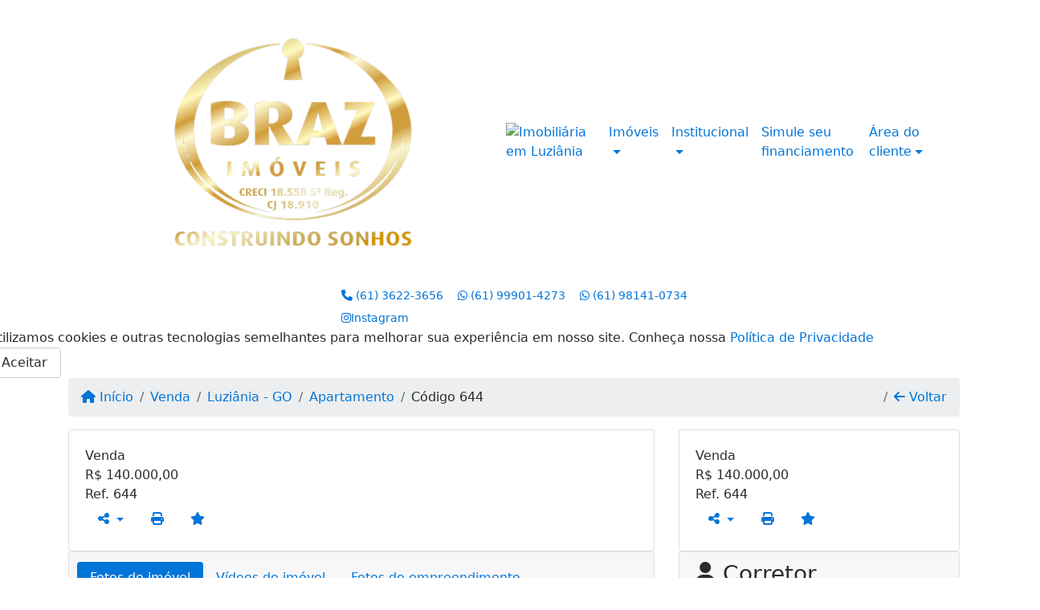

--- FILE ---
content_type: text/html; charset=UTF-8
request_url: https://www.brazimoveisluziania.com/644/imoveis/venda-apartamento-2-quartos-jardim-inga-luziania-go
body_size: 14168
content:
<!DOCTYPE html><html lang="pt-br"><head><title>APARTAMENTOS MINHA CASA MINHA VIDA 100% FINANCIADOS - 644</title><meta name="description" content="APARTAMENTOS MINHA CASA MINHA VIDA 100% FINANCIADOS - Apartamento para venda em Luziânia - GO - APARTAMENTOS MINHA CASA MINHA"><meta name="keywords" content="Apartamento , Apartamento Luziânia - GO, Luziânia - GO, Apartamento , imobiliarias Luziânia - GO, imobiliária Luziânia - GO, imóveis Luziânia - GO, imóveis, Apartamento"><meta charset="utf-8"><meta name="google-site-verification" content="mm69PQiKa06eEEsKFgv-fKLgJNY1jkFvNW7kAsa-a8M"><meta name="Robots" content="INDEX,FOLLOW"><meta name="distribution" content="Global"><meta name="rating" content="General"><meta name="revisit-after" content="2"><meta name="classification" content="imobiliaria,imoveis"><meta name="author" content="Code49"><meta name="viewport" content="width=device-width, initial-scale=1, shrink-to-fit=no"><meta http-equiv="x-ua-compatible" content="ie=edge"><meta property="og:url" content="https://www.brazimoveisluziania.com/644/imoveis/venda-apartamento-2-quartos-jardim-inga-luziania-go"><meta property="og:image" content="https://www.brazimoveisluziania.com/admin/imovel/20230914T1218450300-188574034.jpg"><meta property="og:image" content="https://www.brazimoveisluziania.com/admin/imovel/mini/20230914T1218450300-188574034.jpg"><link rel="apple-touch-icon" href="https://www.brazimoveisluziania.com/admin/imovel/mini/20230914T1218450300-188574034.jpg"><meta name="thumbnail" content="https://www.brazimoveisluziania.com/admin/imovel/mini/20230914T1218450300-188574034.jpg"><meta property="og:type" content="website"><meta property="og:title" content="APARTAMENTOS MINHA CASA MINHA VIDA 100% FINANCIADOS"><meta property="og:description" content="**Realize o Sonho da Casa Própria!** Você já imaginou acordar todas as manhãs em um lugar que você pode chamar de seu? Um lugar onde você e sua ..."><link rel="canonical" href="https://www.brazimoveisluziania.com/644/imoveis/venda-apartamento-2-quartos-jardim-inga-luziania-go">
<!-- Bootstrap -->
<link rel="stylesheet" href="https://www.brazimoveisluziania.com/css/bootstrap.min.css" crossorigin="anonymous">

<!-- Plugins -->
<link rel="stylesheet" href="https://www.brazimoveisluziania.com/plugins/bootstrap-multiselect/bootstrap-multiselect.css">
<link rel="stylesheet" href="https://www.brazimoveisluziania.com/plugins/bootstrap-multiselect/bootstrap-multiselect-custom.css">
<link rel="stylesheet" href="https://www.brazimoveisluziania.com/plugins/datepicker/datepicker.css">
<link rel="stylesheet" href="https://www.brazimoveisluziania.com/plugins/animate/animate.min.css">
		<link rel="stylesheet" href="https://www.brazimoveisluziania.com/crm/js/plugins/quill-emoji/dist/quill-emoji.css">
	<!-- fonts -->
<link rel="stylesheet" href="https://www.brazimoveisluziania.com/css/font-awesome.min.css">
<link rel="stylesheet" href="https://www.brazimoveisluziania.com/css/c49icons.min.css">

<link rel="stylesheet" href="https://www.brazimoveisluziania.com/css/imovel.css?2026012406"><link rel="stylesheet" href="https://www.brazimoveisluziania.com/css/custom.css?2026012406"><link rel="stylesheet" href="https://www.brazimoveisluziania.com/css/font-face.css"></head><body class="" id="c49page-imovel">
<style>
  .fb-messenger-float {
      z-index: 999;
      position: fixed;
      font-family: 'Open sans';
      font-size: 14px;
      transition: bottom .2s;
      padding: 4px 12px 2px 12px;
      background-color: #1780b5;
      text-align: center;
      border-radius: 100px;
      font-size: 37px;
      bottom: 29px;
      right: 27px;
  }
  .fb-messenger-float i {
    color: #fff;
  }
</style>

<header id="c49header"  data-url_atual="https://www.brazimoveisluziania.com/" data-url_db="https://www.brazimoveisluziania.com/"><div id="c49row-1-1"  class="c49row c49-mod-mb-0 c49row-navbar"><div class="container"><div class="row "><div class="col-sm-12"><div  id="c49mod-1" >
	<div class="c49mod-menu-horizontal-basic">
		<nav class="navbar  navbar-toggleable-md ">
			<div class="container">
				<button class="navbar-toggler navbar-toggler-right" type="button" data-toggle="collapse" data-target="#navbars1" aria-controls="navbarsContainer" aria-expanded="false" aria-label="Toggle navigation">
					<span class="navbar-toggler-icon"><i class="fa fa-bars" aria-hidden="true"></i></span>
				</button>
									<a aria-label="Menu mobile" class="navbar-brand" href="https://www.brazimoveisluziania.com/"><img alt="Imobiliária em Array" src="https://www.brazimoveisluziania.com/img/logo-topo.png"></a>
				
				<div class="collapse navbar-collapse" id="navbars1">
					<div class="nav navbar-nav mr-auto d-flex align-items-center justify-content-start">

						<div class='nav-item mr-auto'><div id='c49mod-2'  ><div class="c49mod-image-basic c49mod-image"><a href="https://www.brazimoveisluziania.com/"><img class="c49-image" src="https://www.brazimoveisluziania.com/img/logo-topo.png?v=1649094580" loading="lazy" alt="Imobiliária em Luziânia"></a></div></div></div><div class='nav-item dropdown '><a class='nav-link dropdown-toggle' data-toggle='dropdown' href='' role='button' aria-haspopup='true' aria-expanded='false'>Imóveis</a><div class='dropdown-menu '><ul class='dropdown'><li><a class='dropdown-item dropdown-toggle dropdown-item-sub ' data-toggle='dropdown' href='' role='button' aria-haspopup='true' aria-expanded='false'>Venda</a><div class='dropdown-menu dropdown-submenu'><ul class='dropdown'><li><a class='dropdown-item' href="javascript:search_base64('W3siaW5wdXQiOiJ0aXBvIiwidmFsdWUiOiIxIiwidGFibGUiOiJ0X2kifSx7ImlucHV0IjoiY2F0ZWdvcmlhIiwidmFsdWUiOlsiOTgiXSwidGFibGUiOiJpIn1d')" target=''>Apartamentos</a></li><li><a class='dropdown-item' href="javascript:search_base64('W3siaW5wdXQiOiJ0aXBvIiwidmFsdWUiOiIxIiwidGFibGUiOiJ0X2kifSx7ImlucHV0IjoiY2F0ZWdvcmlhIiwidmFsdWUiOlsiOTkiXSwidGFibGUiOiJpIn1d')" target=''>Casas</a></li><li><a class='dropdown-item' href="javascript:search_base64('W3siaW5wdXQiOiJ0aXBvaW50ZXJubyIsInZhbHVlIjoiMyIsInRhYmxlIjoiaSJ9LHsiaW5wdXQiOiJ0aXBvIiwidmFsdWUiOiIxIiwidGFibGUiOiJ0X2kifV0=')" target=''>Imóveis comerciais</a></li><li><a class='dropdown-item' href="javascript:search_base64('W3siaW5wdXQiOiJ0aXBvaW50ZXJubyIsInZhbHVlIjoiNCIsInRhYmxlIjoiaSJ9LHsiaW5wdXQiOiJ0aXBvIiwidmFsdWUiOiIxIiwidGFibGUiOiJ0X2kifV0=')" target=''>Imóveis rurais</a></li><li><a class='dropdown-item' href="javascript:search_base64('W3siaW5wdXQiOiJ0aXBvaW50ZXJubyIsInZhbHVlIjoiNSIsInRhYmxlIjoiaSJ9LHsiaW5wdXQiOiJ0aXBvIiwidmFsdWUiOiIxIiwidGFibGUiOiJ0X2kifV0=')" target=''>Terrenos</a></li></ul></div></li><li><a class='dropdown-item' href="https://www.brazimoveisluziania.com/imobiliaria/lancamento/imoveis/17148" target=''>Lançamento</a></li></ul></div></div><div class='nav-item dropdown '><a class='nav-link dropdown-toggle' data-toggle='dropdown' href='' role='button' aria-haspopup='true' aria-expanded='false'>Institucional</a><div class='dropdown-menu '><ul class='dropdown'><li><a class='dropdown-item' href='https://www.brazimoveisluziania.com/quem-somos.php'>Quem somos</a></li><li><a class='dropdown-item' href='https://www.brazimoveisluziania.com/servicos.php'>Serviços</a></li><li><a class='dropdown-item' href='https://www.brazimoveisluziania.com/equipe.php'>Equipe</a></li><li><a class='dropdown-item' href='https://www.brazimoveisluziania.com/trabalhe.php'>Trabalhe conosco</a></li><li><a class='dropdown-item' href='https://www.brazimoveisluziania.com/parceiros.php'>Parceiros</a></li><li><a class='dropdown-item' href='https://www.brazimoveisluziania.com/dicionario.php'>Dicionário imobiliário</a></li><li><a class='dropdown-item' href='https://www.brazimoveisluziania.com/links-uteis.php'>Links úteis</a></li><li><a class='dropdown-item' href='https://www.brazimoveisluziania.com/noticia.php'>Notícias</a></li></ul></div></div><div class='nav-item '><a class='nav-link' href='https://www.brazimoveisluziania.com/financiamento.php' target=''>Simule seu financiamento</a></div><div class='nav-item dropdown '><a class='nav-link dropdown-toggle' data-toggle='dropdown' href='' role='button' aria-haspopup='true' aria-expanded='false'>Área do cliente</a><div class='dropdown-menu '><ul class='dropdown'><a class='dropdown-item' href='https://www.brazimoveisluziania.com/account/?tab=favorites' data-toggle='modal' data-target='#modal-client-area'><i class='fa fa-star' aria-hidden='true'></i> Imóveis favoritos</a><a class='dropdown-item' href='javascript:cadastre()'><i class='fa fa-home' aria-hidden='true'></i> Cadastrar imóvel</a><a class='dropdown-item' href='javascript:perfil()' data-toggle='modal' data-target='#modal-client-area'><i class='fa fa-gift' aria-hidden='true'></i> Encomendar imóvel</a><div class='dropdown-divider'></div><a class='dropdown-item' href='#' data-toggle='modal' data-target='#modal-client-area'><i class='fa fa-sign-in-alt' aria-hidden='true'></i> Entrar</a></ul></div></div><div class='nav-item '><div id='c49mod-65'  >
<!-- <div class="dropdown c49mod-translator c49mod-translator-basic notranslate">
	<a id="current-flag" onclick="loadGoogleTranslator()" class="nav-link dropdown-toggle" data-toggle="dropdown" href="#" role="button" aria-haspopup="true" aria-expanded="false"><div class="flag-bra1"></div></a>
	<div class="dropdown-menu dropdown-menu-right">
		<a class="dropdown-item hidden language" href="#" data-padrao="1" data-sigla="pt" data-flag="bra1" data-lang="Portuguese">
			<span class="flag-bra1 img-rounded traducao"></span> Portuguese		</a>
				<a class="dropdown-item language" href="#" data-sigla="en" data-flag="eua1" data-lang="English">
			<span class="flag-eua1 img-rounded traducao"></span> English		</a>
				<a class="dropdown-item language" href="#" data-sigla="es" data-flag="esp1" data-lang="Spanish">
			<span class="flag-esp1 img-rounded traducao"></span> Spanish		</a>
				<div id="google_translate_element" class="hidden"></div>
	</div>
</div> --></div></div>
						<!-- Menu antigo -->

											</ul>
				</div>
			</div>
		</nav>
	</div>
	</div></div></div></div></div><div id="c49row-1-2"  class="c49row c49row-logo-header"><div class="container"><div class="row "><div class="col-md-12 d-flex align-items-center justify-content-center"><div  id="c49mod-4" > <div class="c49mod-contact-dropdown"><div class="c49-contact-phone"><span class="c49-phone btn btn-link btn-no-link btn-sm"><i class="c49-icon fa fa-phone align-middle" aria-hidden="true" ></i> <span class="c49-label align-middle"><a class="hidden-md-up" href="tel:6136223656">(61) 3622-3656</a><a class="hidden-sm-down" href="#">(61) 3622-3656</a></span></span><span class="c49-phone btn btn-link btn-no-link btn-sm"><i class="c49-icon fab fa-whatsapp align-middle" aria-hidden="true" onclick="window.open('https://api.whatsapp.com/send?phone=5561999014273')"></i> <span class="c49-label align-middle"><a href=https://api.whatsapp.com/send?phone=5561999014273 target='_blank'>(61) 99901-4273</a></span></span><span class="c49-phone btn btn-link btn-no-link btn-sm"><i class="c49-icon fab fa-whatsapp align-middle" aria-hidden="true" onclick="window.open('https://api.whatsapp.com/send?phone=5561981410734')"></i> <span class="c49-label align-middle"><a href=https://api.whatsapp.com/send?phone=5561981410734 target='_blank'>(61) 98141-0734</a></span></span></div><div class="c49-contact-social"><a aria-label='Icon share' href="https://www.instagram.com/luzianiabrazimoveis/" target="blank"><span class="c49-social btn btn-link btn-no-link btn-sm"><i class="c49-icon fab fa-instagram align-middle" aria-hidden="true"></i><span class="c49-label align-middle">Instagram</span></span></a></div></div></div></div></div></div></div><div id="c49row-1-3"  class=""><div class="container"><div class="row "><div class=""><div  id="c49mod-78" >
	<div class="floating-wpp ">
		<div class="changeBox floating-wpp-button"></div>
		<div id="whatsBox" class="card whats-box" style="display: none;">
			<div class="card-header">
				<span class="whats-title">Com quem deseja falar?</span>

				<a class="whats-close"><i class="changeBox far fa-times-circle"></i></a>
			</div>

			<div class="card-block">
														<a class="changeBox whats-link" href="https://api.whatsapp.com/send?phone=5561999014273&text=" target="_blank">
						<i class="fab fa-whatsapp whats-icon"></i>

						<div class="whats-phone">
							<div class="whats-label"></div> 
							<div class="whats-number">(61) 99901-4273</div>
						</div>
					</a>
															<a class="changeBox whats-link" href="https://api.whatsapp.com/send?phone=5561981410734&text=" target="_blank">
						<i class="fab fa-whatsapp whats-icon"></i>

						<div class="whats-phone">
							<div class="whats-label"></div> 
							<div class="whats-number">(61) 98141-0734</div>
						</div>
					</a>
								</div>
		</div>
	</div>

<script>
	var openWhatsappButton = document.getElementById("open-whatsapp");
	if (openWhatsappButton) {
		// Abrir a janela modal ao clicar no ícone do WhatsApp
		document.getElementById("open-whatsapp").addEventListener("click", function () {
			document.getElementById("modalWhats").style.display = "block";
		});

		// Fechar a janela modal ao clicar no botão "Fechar" (X)
		document.querySelector(".close").addEventListener("click", function () {
			document.getElementById("modalWhats").style.display = "none";
		});

		// Função para verificar se o e-mail é válido
		function isEmailValid(email) {
			var regex = /^[a-zA-Z0-9._-]+@[a-zA-Z0-9.-]+\.[a-zA-Z]{2,4}$/;
			return regex.test(email);
		}

		// Função para verificar se todos os campos estão preenchidos
		function camposEstaoPreenchidos() {
			var nome = document.querySelector('input[name="nome"]').value;
			var telefone = document.querySelector('input[name="telefone"]').value;
			var email = document.querySelector('input[name="email"]').value;

			return nome !== "" && telefone !== "" && email !== "";
		}

		// Manipulador de evento para o link do WhatsApp
		document.getElementById("whatsapp-link").addEventListener("click", function (e) {
			var email = document.querySelector('input[name="email"]').value;

			if (!camposEstaoPreenchidos()) {
		        e.preventDefault(); // Impede a abertura do link
		    } else if (!isEmailValid(email)) {
		        e.preventDefault(); // Impede a abertura do link
		    }
		});
	}
</script>

</div></div></div></div></div><div id="c49row-1-4"  class=""><div class=""><div class="row "><div class=""><div  id="c49mod-99" >            <div class="c49mod-pop-up-cookies c49row-cookies" id="c49mod-pop-up-cookies">
                <div class="cookies animate__animated animate__bounceInUp animate__delay-1s animate__slow">
                    <div class="cookies-message">
                        <span class="cookies-message-txt">
                            Utilizamos cookies e outras tecnologias semelhantes para melhorar sua experiência em nosso site. Conheça nossa <a href="https://www.brazimoveisluziania.com/privacy.php">Política de Privacidade</a>                        </span>
                    </div>
                    <div class="cookies-actions" id="cookies-actions" onclick="setCookie('popCookie', true, 365)">
                        <div class="btn btn-secondary c49btn c49btn-main">Aceitar</div>
                    </div>
                </div>
            </div>
        </div></div></div></div></div></header><main id="c49main" ><div id="c49row-8-1"  class="c49row"><div class="container"><div class="row "><div class="col-md-12"><div  id="c49mod-18" >		<div class="c49mod-breadcrumb c49mod-breadcrumb-basic">
			<nav class="breadcrumb">
				<a class="breadcrumb-item" href="https://www.brazimoveisluziania.com/"><i class="fa fa-home" aria-hidden="true"></i> Início</a>
				<a class="breadcrumb-item " href="https://www.brazimoveisluziania.com/imobiliaria/venda/imoveis/52">Venda</a><a class="breadcrumb-item " href="https://www.brazimoveisluziania.com/imobiliaria/luziania-go/imoveis/53">Luziânia - GO</a><a class="breadcrumb-item " href="https://www.brazimoveisluziania.com/imobiliaria/apartamento/imoveis/38">Apartamento</a><a class="breadcrumb-item active">Código 644</a>				<a class="breadcrumb-item breadcrumb-return float-right" href="javascript:window.history.back()"><i class="fa fa-arrow-left" aria-hidden="true"></i> Voltar</a>
			</nav>
		</div>
	

</div></div></div></div></div><div id="c49row-8-3"  class="c49row"><div class="container"><div class="row "><div class="col-xl-8"><div  id="c49mod-27" >
	<div class="c49mod-property-header-lateral page-position">
		<div class="c49-property-bar" id="property-644">
			<div class="card">
				<div class="card-block">
																			<div class="c49-property-price">
									<div class="c49-property-price-title">Venda</div>
									<div class="c49-property-price-value"><span class="c49-currency">R$</span> 140.000,00</div>
								</div>
							
					<div class="c49-actions">
						<div class="info-codigo">
							<span class="info-codigo-ref">Ref.</span> 644						</div>

						<div class="c49-action-icons">
							<div class="btn-group">
																	<button onclick="mobileShare('Braz Imóveis Luziania - APARTAMENTOS MINHA CASA MINHA VIDA 100% FINANCIADOS', 'https://www.brazimoveisluziania.com/644/imoveis/venda-apartamento-2-quartos-jardim-inga-luziania-go')" type="button" class="btn btn-link dropdown-toggle hidden-md-up"  aria-haspopup="true" aria-expanded="false">
										<i class="fa fa-share-alt" aria-hidden="true"></i>
									</button>
									<button type="button" class="btn btn-link dropdown-toggle hidden-sm-down" data-toggle="dropdown" aria-haspopup="true" aria-expanded="false">
										<i class="fa fa-share-alt" aria-hidden="true"></i>
									</button>
									<div class="dropdown-menu dropdown-menu-right">
										<a class="dropdown-item" href="https://api.whatsapp.com/send?text=Braz Imóveis Luziania - APARTAMENTOS MINHA CASA MINHA VIDA 100% FINANCIADOS - https://www.brazimoveisluziania.com/644/imoveis/venda-apartamento-2-quartos-jardim-inga-luziania-go" data-action="share/whatsapp/share" target="_blank"><i class="fab fa-whatsapp" aria-hidden="true"></i> Whatsapp</a>
										<a class="dropdown-item" href="javascript:new_window('https://www.facebook.com/sharer.php?u=https://www.brazimoveisluziania.com/644/imoveis/venda-apartamento-2-quartos-jardim-inga-luziania-go','Facebook','450','450','yes');"><i class="fab fa-facebook" aria-hidden="true"></i> Facebook</a>
										<a class="dropdown-item" href="javascript:new_window('https://twitter.com/share?text=Braz Imóveis Luziania - APARTAMENTOS MINHA CASA MINHA VIDA 100% FINANCIADOS 
 https://www.brazimoveisluziania.com/644/imoveis/venda-apartamento-2-quartos-jardim-inga-luziania-go&url=https://www.brazimoveisluziania.com/644/imoveis/venda-apartamento-2-quartos-jardim-inga-luziania-go','Twitter','450','450','yes');"><i class="fab fa-twitter" aria-hidden="true"></i> Twitter</a>
										<a class="dropdown-item" href="javascript:new_window('https://www.linkedin.com/shareArticle?mini=true&url=https://www.brazimoveisluziania.com/644/imoveis/venda-apartamento-2-quartos-jardim-inga-luziania-go','Linkedin','450','450','yes');"><i class="fab fa-linkedin" aria-hidden="true"></i> LinkedIn</a>
									</div>
																										<a href="" data-toggle="modal" data-target="#printModal" class="btn btn-link btn-print"><i class="fa fa-print" aria-hidden="true"></i></a>
									<a class="btn btn-link btn-favorite" data-favorito="0" href="javascript:favoritar_imovel(644, this)"><i class="fa fa-star " aria-hidden="true"></i></a>
															</div>
						</div>
					</div>
				</div>
			</div>
		</div>
	</div>

	<div class="modal fade print-modal" id="printModal" tabindex="-1" role="dialog" aria-labelledby="exampleModalLabel" aria-hidden="true">
		<div class="modal-dialog modal-lg" role="document">
			<div class="modal-content">
				<div class="modal-header">
					<h5 class="modal-title" id="exampleModalLabel">Ficha de impressão</h5>
					<button type="button" class="close" data-dismiss="modal" aria-label="Close">
						<span aria-hidden="true">&times;</span>
					</button>
				</div>
				<div class="modal-body">
					<iframe class="frame-size" src="https://www.brazimoveisluziania.com/print.php?id=644"></iframe>
				</div>
			</div>
		</div>
	</div>

	</div><div class="" id="c49wrap-24"><div class="card c49wrap-card-tab">
			<div class="card-header">
			<ul class="nav nav-pills card-header-pills pull-xs-left slider-pro-tab" role="tablist">
									<li class="nav-item">
						<a class="nav-link active" data-toggle="tab" href="#c49mod-24-1" role="tab"><span>Fotos do imóvel</span></a>
					</li>
									<li class="nav-item">
						<a class="nav-link " data-toggle="tab" href="#c49mod-24-2" role="tab"><span>Vídeos do imóvel</span></a>
					</li>
									<li class="nav-item">
						<a class="nav-link " data-toggle="tab" href="#c49mod-24-3" role="tab"><span>Fotos do empreendimento</span></a>
					</li>
							</ul>
		</div>

		<div class="card-block">
			<div class="tab-content">
									<div class="tab-pane active" id="c49mod-24-1" role="tabpanel">
			            			                    <div id="c49mod-28" class="">
	<div class="c49mod-property-gallery-bluimp">

					<div class="tab-pane active" id="photos-property" role="tabpanel">

				<div id="photos-property-carousel" class="carousel c49-carousel-gallery slide" data-ride="carousel">
					<ol class="carousel-indicators">
													<li data-target="#photos-property-carousel" style="background-image: url(https://www.brazimoveisluziania.com//admin/imovel/mini/20230914T1218450300-188574034.jpg);" data-slide-to="0" class="active"></li>
																				<li data-target="#photos-property-carousel" style="background-image: url(https://www.brazimoveisluziania.com//admin/imovel/mini/20230914T1217530300-410134508.jpg);" data-slide-to="1" class=""></li>
																				<li data-target="#photos-property-carousel" style="background-image: url(https://www.brazimoveisluziania.com//admin/imovel/mini/20230914T1217580300-115500125.jpg);" data-slide-to="2" class=""></li>
																				<li data-target="#photos-property-carousel" style="background-image: url(https://www.brazimoveisluziania.com//admin/imovel/mini/20230914T1218110300-978615113.jpg);" data-slide-to="3" class=""></li>
																				<li data-target="#photos-property-carousel" style="background-image: url(https://www.brazimoveisluziania.com//admin/imovel/mini/20230914T1218350300-425444788.jpg);" data-slide-to="4" class=""></li>
																				<li data-target="#photos-property-carousel" style="background-image: url(https://www.brazimoveisluziania.com//admin/imovel/mini/20230914T1218460300-792972755.jpg);" data-slide-to="5" class=""></li>
																				<li data-target="#photos-property-carousel" style="background-image: url(https://www.brazimoveisluziania.com//admin/imovel/mini/20230914T1218500300-809631968.jpg);" data-slide-to="6" class=""></li>
																				<li data-target="#photos-property-carousel" style="background-image: url(https://www.brazimoveisluziania.com//admin/imovel/mini/20230914T1218520300-525397601.jpg);" data-slide-to="7" class=""></li>
																				<li data-target="#photos-property-carousel" style="background-image: url(https://www.brazimoveisluziania.com//admin/imovel/mini/20230914T1218560300-915513473.jpg);" data-slide-to="8" class=""></li>
																				<li data-target="#photos-property-carousel" style="background-image: url(https://www.brazimoveisluziania.com//admin/imovel/mini/20230914T1219100300-742199043.jpg);" data-slide-to="9" class=""></li>
																				<li data-target="#photos-property-carousel" style="background-image: url(https://www.brazimoveisluziania.com//admin/imovel/mini/20230914T1219300300-796940160.jpg);" data-slide-to="10" class=""></li>
																				<li data-target="#photos-property-carousel" style="background-image: url(https://www.brazimoveisluziania.com//admin/imovel/mini/20230914T1219390300-288714437.jpg);" data-slide-to="11" class=""></li>
																				<li data-target="#photos-property-carousel" style="background-image: url(https://www.brazimoveisluziania.com//admin/imovel/mini/20230914T1219450300-133038361.jpg);" data-slide-to="12" class=""></li>
																				<li data-target="#photos-property-carousel" style="background-image: url(https://www.brazimoveisluziania.com//admin/imovel/mini/20230914T1219580300-180219087.jpg);" data-slide-to="13" class=""></li>
																				<li data-target="#photos-property-carousel" style="background-image: url(https://www.brazimoveisluziania.com//admin/imovel/mini/20230914T1220120300-888165824.jpg);" data-slide-to="14" class=""></li>
																				<li data-target="#photos-property-carousel" style="background-image: url(https://www.brazimoveisluziania.com//admin/imovel/mini/20230914T1220150300-187116491.jpg);" data-slide-to="15" class=""></li>
																				<li data-target="#photos-property-carousel" style="background-image: url(https://www.brazimoveisluziania.com//admin/imovel/mini/20230914T1220190300-741742545.jpg);" data-slide-to="16" class=""></li>
																				<li data-target="#photos-property-carousel" style="background-image: url(https://www.brazimoveisluziania.com//admin/imovel/mini/20230914T1220250300-994134596.jpg);" data-slide-to="17" class=""></li>
																				<li data-target="#photos-property-carousel" style="background-image: url(https://www.brazimoveisluziania.com//admin/imovel/mini/20230914T1220320300-346146358.jpg);" data-slide-to="18" class=""></li>
																				<li data-target="#photos-property-carousel" style="background-image: url(https://www.brazimoveisluziania.com//admin/imovel/mini/20230914T1220350300-2559621.jpg);" data-slide-to="19" class=""></li>
																				<li data-target="#photos-property-carousel" style="background-image: url(https://www.brazimoveisluziania.com//admin/imovel/mini/20230914T1220400300-494642872.jpg);" data-slide-to="20" class=""></li>
																				<li data-target="#photos-property-carousel" style="background-image: url(https://www.brazimoveisluziania.com//admin/imovel/mini/20230914T1220450300-592052450.jpg);" data-slide-to="21" class=""></li>
																				<li data-target="#photos-property-carousel" style="background-image: url(https://www.brazimoveisluziania.com//admin/imovel/mini/20230914T1220500300-539564060.jpg);" data-slide-to="22" class=""></li>
																				<li data-target="#photos-property-carousel" style="background-image: url(https://www.brazimoveisluziania.com//admin/imovel/mini/20230914T1220590300-896871921.jpg);" data-slide-to="23" class=""></li>
																				<li data-target="#photos-property-carousel" style="background-image: url(https://www.brazimoveisluziania.com//admin/imovel/mini/20230914T1221100300-868055427.jpg);" data-slide-to="24" class=""></li>
																				<li data-target="#photos-property-carousel" style="background-image: url(https://www.brazimoveisluziania.com//admin/imovel/mini/20230914T1221220300-758918760.jpg);" data-slide-to="25" class=""></li>
																				<li data-target="#photos-property-carousel" style="background-image: url(https://www.brazimoveisluziania.com//admin/imovel/mini/20230914T1221460300-209609171.jpg);" data-slide-to="26" class=""></li>
																				<li data-target="#photos-property-carousel" style="background-image: url(https://www.brazimoveisluziania.com//admin/imovel/mini/20230914T1222160300-453563395.jpg);" data-slide-to="27" class=""></li>
																				<li data-target="#photos-property-carousel" style="background-image: url(https://www.brazimoveisluziania.com//admin/imovel/mini/20230914T1222240300-623439178.jpg);" data-slide-to="28" class=""></li>
																				<li data-target="#photos-property-carousel" style="background-image: url(https://www.brazimoveisluziania.com//admin/imovel/mini/20230914T1222440300-480313012.jpg);" data-slide-to="29" class=""></li>
																		</ol>
					<div class="carousel-inner gal-relative" role="listbox">
													<div class="carousel-item active" data-foto="https://www.brazimoveisluziania.com/exportacao/fotos/20230914T1218450300-188574034.jpg" data-gallery="imovel">
								<div style="background-image: url(https://www.brazimoveisluziania.com/exportacao/fotos/20230914T1218450300-188574034.jpg);"></div>
								<span class="legenda"></span>
							</div>
																				<div class="carousel-item " data-foto="https://www.brazimoveisluziania.com/exportacao/fotos/20230914T1217530300-410134508.jpg" data-gallery="imovel">
								<div style="background-image: url(https://www.brazimoveisluziania.com/exportacao/fotos/20230914T1217530300-410134508.jpg);"></div>
								<span class="legenda"></span>
							</div>
																				<div class="carousel-item " data-foto="https://www.brazimoveisluziania.com/exportacao/fotos/20230914T1217580300-115500125.jpg" data-gallery="imovel">
								<div style="background-image: url(https://www.brazimoveisluziania.com/exportacao/fotos/20230914T1217580300-115500125.jpg);"></div>
								<span class="legenda"></span>
							</div>
																				<div class="carousel-item " data-foto="https://www.brazimoveisluziania.com/exportacao/fotos/20230914T1218110300-978615113.jpg" data-gallery="imovel">
								<div style="background-image: url(https://www.brazimoveisluziania.com/exportacao/fotos/20230914T1218110300-978615113.jpg);"></div>
								<span class="legenda"></span>
							</div>
																				<div class="carousel-item " data-foto="https://www.brazimoveisluziania.com/exportacao/fotos/20230914T1218350300-425444788.jpg" data-gallery="imovel">
								<div style="background-image: url(https://www.brazimoveisluziania.com/exportacao/fotos/20230914T1218350300-425444788.jpg);"></div>
								<span class="legenda"></span>
							</div>
																				<div class="carousel-item " data-foto="https://www.brazimoveisluziania.com/exportacao/fotos/20230914T1218460300-792972755.jpg" data-gallery="imovel">
								<div style="background-image: url(https://www.brazimoveisluziania.com/exportacao/fotos/20230914T1218460300-792972755.jpg);"></div>
								<span class="legenda"></span>
							</div>
																				<div class="carousel-item " data-foto="https://www.brazimoveisluziania.com/exportacao/fotos/20230914T1218500300-809631968.jpg" data-gallery="imovel">
								<div style="background-image: url(https://www.brazimoveisluziania.com/exportacao/fotos/20230914T1218500300-809631968.jpg);"></div>
								<span class="legenda"></span>
							</div>
																				<div class="carousel-item " data-foto="https://www.brazimoveisluziania.com/exportacao/fotos/20230914T1218520300-525397601.jpg" data-gallery="imovel">
								<div style="background-image: url(https://www.brazimoveisluziania.com/exportacao/fotos/20230914T1218520300-525397601.jpg);"></div>
								<span class="legenda"></span>
							</div>
																				<div class="carousel-item " data-foto="https://www.brazimoveisluziania.com/exportacao/fotos/20230914T1218560300-915513473.jpg" data-gallery="imovel">
								<div style="background-image: url(https://www.brazimoveisluziania.com/exportacao/fotos/20230914T1218560300-915513473.jpg);"></div>
								<span class="legenda"></span>
							</div>
																				<div class="carousel-item " data-foto="https://www.brazimoveisluziania.com/exportacao/fotos/20230914T1219100300-742199043.jpg" data-gallery="imovel">
								<div style="background-image: url(https://www.brazimoveisluziania.com/exportacao/fotos/20230914T1219100300-742199043.jpg);"></div>
								<span class="legenda"></span>
							</div>
																				<div class="carousel-item " data-foto="https://www.brazimoveisluziania.com/exportacao/fotos/20230914T1219300300-796940160.jpg" data-gallery="imovel">
								<div style="background-image: url(https://www.brazimoveisluziania.com/exportacao/fotos/20230914T1219300300-796940160.jpg);"></div>
								<span class="legenda"></span>
							</div>
																				<div class="carousel-item " data-foto="https://www.brazimoveisluziania.com/exportacao/fotos/20230914T1219390300-288714437.jpg" data-gallery="imovel">
								<div style="background-image: url(https://www.brazimoveisluziania.com/exportacao/fotos/20230914T1219390300-288714437.jpg);"></div>
								<span class="legenda"></span>
							</div>
																				<div class="carousel-item " data-foto="https://www.brazimoveisluziania.com/exportacao/fotos/20230914T1219450300-133038361.jpg" data-gallery="imovel">
								<div style="background-image: url(https://www.brazimoveisluziania.com/exportacao/fotos/20230914T1219450300-133038361.jpg);"></div>
								<span class="legenda"></span>
							</div>
																				<div class="carousel-item " data-foto="https://www.brazimoveisluziania.com/exportacao/fotos/20230914T1219580300-180219087.jpg" data-gallery="imovel">
								<div style="background-image: url(https://www.brazimoveisluziania.com/exportacao/fotos/20230914T1219580300-180219087.jpg);"></div>
								<span class="legenda"></span>
							</div>
																				<div class="carousel-item " data-foto="https://www.brazimoveisluziania.com/exportacao/fotos/20230914T1220120300-888165824.jpg" data-gallery="imovel">
								<div style="background-image: url(https://www.brazimoveisluziania.com/exportacao/fotos/20230914T1220120300-888165824.jpg);"></div>
								<span class="legenda"></span>
							</div>
																				<div class="carousel-item " data-foto="https://www.brazimoveisluziania.com/exportacao/fotos/20230914T1220150300-187116491.jpg" data-gallery="imovel">
								<div style="background-image: url(https://www.brazimoveisluziania.com/exportacao/fotos/20230914T1220150300-187116491.jpg);"></div>
								<span class="legenda"></span>
							</div>
																				<div class="carousel-item " data-foto="https://www.brazimoveisluziania.com/exportacao/fotos/20230914T1220190300-741742545.jpg" data-gallery="imovel">
								<div style="background-image: url(https://www.brazimoveisluziania.com/exportacao/fotos/20230914T1220190300-741742545.jpg);"></div>
								<span class="legenda"></span>
							</div>
																				<div class="carousel-item " data-foto="https://www.brazimoveisluziania.com/exportacao/fotos/20230914T1220250300-994134596.jpg" data-gallery="imovel">
								<div style="background-image: url(https://www.brazimoveisluziania.com/exportacao/fotos/20230914T1220250300-994134596.jpg);"></div>
								<span class="legenda"></span>
							</div>
																				<div class="carousel-item " data-foto="https://www.brazimoveisluziania.com/exportacao/fotos/20230914T1220320300-346146358.jpg" data-gallery="imovel">
								<div style="background-image: url(https://www.brazimoveisluziania.com/exportacao/fotos/20230914T1220320300-346146358.jpg);"></div>
								<span class="legenda"></span>
							</div>
																				<div class="carousel-item " data-foto="https://www.brazimoveisluziania.com/exportacao/fotos/20230914T1220350300-2559621.jpg" data-gallery="imovel">
								<div style="background-image: url(https://www.brazimoveisluziania.com/exportacao/fotos/20230914T1220350300-2559621.jpg);"></div>
								<span class="legenda"></span>
							</div>
																				<div class="carousel-item " data-foto="https://www.brazimoveisluziania.com/exportacao/fotos/20230914T1220400300-494642872.jpg" data-gallery="imovel">
								<div style="background-image: url(https://www.brazimoveisluziania.com/exportacao/fotos/20230914T1220400300-494642872.jpg);"></div>
								<span class="legenda"></span>
							</div>
																				<div class="carousel-item " data-foto="https://www.brazimoveisluziania.com/exportacao/fotos/20230914T1220450300-592052450.jpg" data-gallery="imovel">
								<div style="background-image: url(https://www.brazimoveisluziania.com/exportacao/fotos/20230914T1220450300-592052450.jpg);"></div>
								<span class="legenda"></span>
							</div>
																				<div class="carousel-item " data-foto="https://www.brazimoveisluziania.com/exportacao/fotos/20230914T1220500300-539564060.jpg" data-gallery="imovel">
								<div style="background-image: url(https://www.brazimoveisluziania.com/exportacao/fotos/20230914T1220500300-539564060.jpg);"></div>
								<span class="legenda"></span>
							</div>
																				<div class="carousel-item " data-foto="https://www.brazimoveisluziania.com/exportacao/fotos/20230914T1220590300-896871921.jpg" data-gallery="imovel">
								<div style="background-image: url(https://www.brazimoveisluziania.com/exportacao/fotos/20230914T1220590300-896871921.jpg);"></div>
								<span class="legenda"></span>
							</div>
																				<div class="carousel-item " data-foto="https://www.brazimoveisluziania.com/exportacao/fotos/20230914T1221100300-868055427.jpg" data-gallery="imovel">
								<div style="background-image: url(https://www.brazimoveisluziania.com/exportacao/fotos/20230914T1221100300-868055427.jpg);"></div>
								<span class="legenda"></span>
							</div>
																				<div class="carousel-item " data-foto="https://www.brazimoveisluziania.com/exportacao/fotos/20230914T1221220300-758918760.jpg" data-gallery="imovel">
								<div style="background-image: url(https://www.brazimoveisluziania.com/exportacao/fotos/20230914T1221220300-758918760.jpg);"></div>
								<span class="legenda"></span>
							</div>
																				<div class="carousel-item " data-foto="https://www.brazimoveisluziania.com/exportacao/fotos/20230914T1221460300-209609171.jpg" data-gallery="imovel">
								<div style="background-image: url(https://www.brazimoveisluziania.com/exportacao/fotos/20230914T1221460300-209609171.jpg);"></div>
								<span class="legenda"></span>
							</div>
																				<div class="carousel-item " data-foto="https://www.brazimoveisluziania.com/exportacao/fotos/20230914T1222160300-453563395.jpg" data-gallery="imovel">
								<div style="background-image: url(https://www.brazimoveisluziania.com/exportacao/fotos/20230914T1222160300-453563395.jpg);"></div>
								<span class="legenda"></span>
							</div>
																				<div class="carousel-item " data-foto="https://www.brazimoveisluziania.com/exportacao/fotos/20230914T1222240300-623439178.jpg" data-gallery="imovel">
								<div style="background-image: url(https://www.brazimoveisluziania.com/exportacao/fotos/20230914T1222240300-623439178.jpg);"></div>
								<span class="legenda"></span>
							</div>
																				<div class="carousel-item " data-foto="https://www.brazimoveisluziania.com/exportacao/fotos/20230914T1222440300-480313012.jpg" data-gallery="imovel">
								<div style="background-image: url(https://www.brazimoveisluziania.com/exportacao/fotos/20230914T1222440300-480313012.jpg);"></div>
								<span class="legenda"></span>
							</div>
																		</div>
					<a class="carousel-control-prev" href="#photos-property-carousel" role="button" data-slide="prev">
						<span class="carousel-control-prev-icon" aria-hidden="true"></span>
						<span class="sr-only">Previous</span>
					</a>
					<a class="carousel-control-next" href="#photos-property-carousel" role="button" data-slide="next">
						<span class="carousel-control-next-icon" aria-hidden="true"></span>
						<span class="sr-only">Next</span>
					</a>
				</div>

			</div>
			</div>


<link rel="stylesheet" href="https://www.brazimoveisluziania.com/plugins/blueimp-gallery/blueimp-gallery.min.css?2026012406">
<div id="blueimp-gallery" class="blueimp-gallery blueimp-gallery-controls" data-use-bootstrap-modal="false" data-hide-page-scrollbars="false">
    <div class="slides"></div>
    <h3 class="title"></h3>
    <a class="prev">‹</a>
    <a class="next">›</a>
    <a class="close">×</a>
    <a class="play-pause"></a>
    <ol class="indicator"></ol>
    <div class="modal fade">
        <div class="modal-dialog">
            <div class="modal-content">
                <div class="modal-header">
                    <button type="button" class="close" aria-hidden="true">&times;</button>
                    <h4 class="modal-title"></h4>
                </div>
                <div class="modal-body next"></div>
                <div class="modal-footer">
                    <button type="button" class="btn btn-default pull-left prev">
                        <i class="glyphicon glyphicon-chevron-left"></i>
                        Previous
                    </button>
                    <button type="button" class="btn btn-primary next">
                        Next
                        <i class="glyphicon glyphicon-chevron-right"></i>
                    </button>
                </div>
            </div>
        </div>
    </div>
</div>

</div>
			                					</div>
									<div class="tab-pane " id="c49mod-24-2" role="tabpanel">
			            			                    <div id="c49mod-70" class="">


	<div class="c49mod-property-gallery-basic">

					<div class="wrap-hidden" data-hidden="#c49mod-24-2"></div>
			</div>
<link rel="stylesheet" href="https://www.brazimoveisluziania.com/plugins/blueimp-gallery/blueimp-gallery.min.css?2026012406">
<div id="blueimp-gallery" class="blueimp-gallery blueimp-gallery-controls" data-use-bootstrap-modal="false" data-hide-page-scrollbars="false">
    <div class="slides"></div>
    <h3 class="title"></h3>
    <a class="prev">‹</a>
    <a class="next">›</a>
    <a class="close">×</a>
    <a class="play-pause"></a>
    <ol class="indicator"></ol>
    <div class="modal fade">
        <div class="modal-dialog">
            <div class="modal-content">
                <div class="modal-header">
                    <button type="button" class="close" aria-hidden="true">&times;</button>
                    <h4 class="modal-title"></h4>
                </div>
                <div class="modal-body next"></div>
                <div class="modal-footer">
                    <button type="button" class="btn btn-default pull-left prev">
                        <i class="glyphicon glyphicon-chevron-left"></i>
                        Previous
                    </button>
                    <button type="button" class="btn btn-primary next">
                        Next
                        <i class="glyphicon glyphicon-chevron-right"></i>
                    </button>
                </div>
            </div>
        </div>
    </div>
</div>

</div>
			                					</div>
									<div class="tab-pane " id="c49mod-24-3" role="tabpanel">
			            			                    <div id="c49mod-53" class="">


	<div class="c49mod-property-gallery-bluimp">

					<div class="wrap-hidden" data-hidden="#c49mod-24-3"></div>
		
	</div>
<link rel="stylesheet" href="https://www.brazimoveisluziania.com/plugins/blueimp-gallery/blueimp-gallery.min.css?2026012406">
<div id="blueimp-gallery" class="blueimp-gallery blueimp-gallery-controls" data-use-bootstrap-modal="false" data-hide-page-scrollbars="false">
    <div class="slides"></div>
    <h3 class="title"></h3>
    <a class="prev">‹</a>
    <a class="next">›</a>
    <a class="close">×</a>
    <a class="play-pause"></a>
    <ol class="indicator"></ol>
    <div class="modal fade">
        <div class="modal-dialog">
            <div class="modal-content">
                <div class="modal-header">
                    <button type="button" class="close" aria-hidden="true">&times;</button>
                    <h4 class="modal-title"></h4>
                </div>
                <div class="modal-body next"></div>
                <div class="modal-footer">
                    <button type="button" class="btn btn-default pull-left prev">
                        <i class="glyphicon glyphicon-chevron-left"></i>
                        Previous
                    </button>
                    <button type="button" class="btn btn-primary next">
                        Next
                        <i class="glyphicon glyphicon-chevron-right"></i>
                    </button>
                </div>
            </div>
        </div>
    </div>
</div>

</div>
			                					</div>
							</div>
		</div>
	</div>
</div><div class="" id="c49wrap-17"><div class="card c49wrap-card">
			
		<div class="card-block ">
	        		                <div id="c49mod-29"  >
	<div class="c49mod-property-infos-blocks">
		
			<div class="block hr">
									<h2 class="property-title">APARTAMENTOS MINHA CASA MINHA VIDA 100% FINANCIADOS</h2>
							</div>

			<div class="c49-property-numbers d-flex justify-content-between">				
				<div class="c49-property-features">
					<div class="c49-property-number-wrap">
						<div class="c49icon-code">
							<i class="fa fa-hashtag"></i>
						</div>

						<span class="c49-property-number1">Cód. 644</span>						
					</div>

					<div class="c49-property-number-wrap"><span class="c49icon-bedroom-1"></span><div class="c49-property-number"><div class="c49-property-number1">2 quartos</div></div></div><div class="c49-property-number-wrap"><span class="c49icon-bathroom-1"></span><div class="c49-property-number1">1 banh.</div></div><div class="c49-property-number-wrap"><span class="c49icon-garage-1"></span><div class="c49-property-number1">1 Vaga descoberta</div></div>					
				</div>
			</div>

							<div class="property-description block">
					<p><p>**Realize o Sonho da Casa Própria!**</p><p><br></p><p>Você já imaginou acordar todas as manhãs em um lugar que você pode chamar de seu? Um lugar onde você e sua família podem criar memórias incríveis e viver momentos especiais. Agora, esse sonho está ao seu alcance com os nossos apartamentos de dois quartos.</p><p><br></p><p>**Espaço e Conforto**</p><p><br></p><p>Nossos apartamentos são projetados para proporcionar a você o máximo de espaço e conforto. Com dois quartos espaçosos, uma sala ampla e uma cozinha perfeitamente planejada, você terá todo o espaço necessário para viver a vida que sempre desejou.&nbsp;</p><p><br></p><p>**Localização Privilegiada**</p><p><br></p><p>Localizado próximo à BR040, você terá fácil acesso a todas as comodidades da cidade, tornando sua rotina mais conveniente e eficiente. Além disso, nosso condomínio fechado oferece segurança e tranquilidade para você e sua família.</p><p><br></p><p>**Lazer e Diversão**</p><p><br></p><p>No nosso condomínio, a diversão está garantida. Relaxe e aproveite os dias de sol na nossa piscina, reúna os amigos para um churrasco na área de lazer. Aqui, sua diversão é prioridade.</p><p><br></p><p>**Garagem Individual**</p><p><br></p><p>Nós entendemos a importância de ter um lugar seguro para estacionar o seu carro. Por isso, cada apartamento possui uma garagem individual, proporcionando conveniência e tranquilidade para você.</p><p><br></p><p>**Subsídios Generosos**</p><p><br></p><p>Estamos comprometidos em tornar o sonho da casa própria uma realidade para você. Oferecemos subsídios de até R$55.000,00, tornando a compra do seu apartamento mais acessível do que nunca. E as parcelas? A partir de apenas R$449,49 por mês, você pode começar a investir no seu futuro.</p><p><br></p><p>Não espere mais para realizar o sonho da casa própria. Entre em contato conosco hoje mesmo e descubra como podemos ajudar você a fazer a melhor escolha para o seu futuro. Não perca essa oportunidade única de ter o seu próprio lar. Venha viver a vida dos seus sonhos com a gente!</p></p>
				</div>
			
			<div class="property-list row">
				<div class="col-sm-12">
										 
							<div class="table-row table-row-odd" id="transacao">
								<div><i class="fa fa-caret-square-right"></i> Transação</div>
								 
								<div> Venda </div> 
							</div>
						 
							<div class="table-row table-row-odd" id="finalidade">
								<div><i class="fa fa-caret-square-right"></i> Finalidade</div>
								 
								<div> Residencial </div> 
							</div>
						 
							<div class="table-row table-row-odd" id="tipodeimovel">
								<div><i class="fa fa-caret-square-right"></i> Tipo de imóvel</div>
								 
								<div> Apartamento </div> 
							</div>
						 
							<div class="table-row table-row-odd" id="cidade">
								<div><i class="fa fa-caret-square-right"></i> Cidade</div>
								 
								<div> Luziânia - GO </div> 
							</div>
						 
							<div class="table-row table-row-odd" id="bairro">
								<div><i class="fa fa-caret-square-right"></i> Bairro</div>
								 
								<div> Jardim Ingá </div> 
							</div>
						 
							<div class="table-row table-row-odd" id="areaprivativa">
								<div><i class="fa fa-caret-square-right"></i> Área privativa</div>
								 
								<div> 48 m² <span class='badge badge-default m2txt'> R$ 2.916,67/m²</span> </div> 
							</div>
						 			
				</div>
			</div>

			<br><br>

			
				
		</div></div>
		            	            		</div>
	</div></div><div class="" id="c49wrap-15"><div class="card c49wrap-card">
						<div class="card-header">
				<h3 class="c49-card-title">
					<i class="fa fa-map-marker"></i>
					Mapa				</h3>
			</div>
		
		<div class="card-block p-0">
	        		                <div id="c49mod-30"  >	<div class="wrap-hidden" data-hidden="#c49wrap-15"></div>
</div>
		            	            		</div>
	</div></div></div><div class="col-xl-4"><div  id="c49mod-27" >
	<div class="c49mod-property-header-lateral page-position">
		<div class="c49-property-bar" id="property-644">
			<div class="card">
				<div class="card-block">
																			<div class="c49-property-price">
									<div class="c49-property-price-title">Venda</div>
									<div class="c49-property-price-value"><span class="c49-currency">R$</span> 140.000,00</div>
								</div>
							
					<div class="c49-actions">
						<div class="info-codigo">
							<span class="info-codigo-ref">Ref.</span> 644						</div>

						<div class="c49-action-icons">
							<div class="btn-group">
																	<button onclick="mobileShare('Braz Imóveis Luziania - APARTAMENTOS MINHA CASA MINHA VIDA 100% FINANCIADOS', 'https://www.brazimoveisluziania.com/644/imoveis/venda-apartamento-2-quartos-jardim-inga-luziania-go')" type="button" class="btn btn-link dropdown-toggle hidden-md-up"  aria-haspopup="true" aria-expanded="false">
										<i class="fa fa-share-alt" aria-hidden="true"></i>
									</button>
									<button type="button" class="btn btn-link dropdown-toggle hidden-sm-down" data-toggle="dropdown" aria-haspopup="true" aria-expanded="false">
										<i class="fa fa-share-alt" aria-hidden="true"></i>
									</button>
									<div class="dropdown-menu dropdown-menu-right">
										<a class="dropdown-item" href="https://api.whatsapp.com/send?text=Braz Imóveis Luziania - APARTAMENTOS MINHA CASA MINHA VIDA 100% FINANCIADOS - https://www.brazimoveisluziania.com/644/imoveis/venda-apartamento-2-quartos-jardim-inga-luziania-go" data-action="share/whatsapp/share" target="_blank"><i class="fab fa-whatsapp" aria-hidden="true"></i> Whatsapp</a>
										<a class="dropdown-item" href="javascript:new_window('https://www.facebook.com/sharer.php?u=https://www.brazimoveisluziania.com/644/imoveis/venda-apartamento-2-quartos-jardim-inga-luziania-go','Facebook','450','450','yes');"><i class="fab fa-facebook" aria-hidden="true"></i> Facebook</a>
										<a class="dropdown-item" href="javascript:new_window('https://twitter.com/share?text=Braz Imóveis Luziania - APARTAMENTOS MINHA CASA MINHA VIDA 100% FINANCIADOS 
 https://www.brazimoveisluziania.com/644/imoveis/venda-apartamento-2-quartos-jardim-inga-luziania-go&url=https://www.brazimoveisluziania.com/644/imoveis/venda-apartamento-2-quartos-jardim-inga-luziania-go','Twitter','450','450','yes');"><i class="fab fa-twitter" aria-hidden="true"></i> Twitter</a>
										<a class="dropdown-item" href="javascript:new_window('https://www.linkedin.com/shareArticle?mini=true&url=https://www.brazimoveisluziania.com/644/imoveis/venda-apartamento-2-quartos-jardim-inga-luziania-go','Linkedin','450','450','yes');"><i class="fab fa-linkedin" aria-hidden="true"></i> LinkedIn</a>
									</div>
																										<a href="" data-toggle="modal" data-target="#printModal" class="btn btn-link btn-print"><i class="fa fa-print" aria-hidden="true"></i></a>
									<a class="btn btn-link btn-favorite" data-favorito="0" href="javascript:favoritar_imovel(644, this)"><i class="fa fa-star " aria-hidden="true"></i></a>
															</div>
						</div>
					</div>
				</div>
			</div>
		</div>
	</div>

	<div class="modal fade print-modal" id="printModal" tabindex="-1" role="dialog" aria-labelledby="exampleModalLabel" aria-hidden="true">
		<div class="modal-dialog modal-lg" role="document">
			<div class="modal-content">
				<div class="modal-header">
					<h5 class="modal-title" id="exampleModalLabel">Ficha de impressão</h5>
					<button type="button" class="close" data-dismiss="modal" aria-label="Close">
						<span aria-hidden="true">&times;</span>
					</button>
				</div>
				<div class="modal-body">
					<iframe class="frame-size" src="https://www.brazimoveisluziania.com/print.php?id=644"></iframe>
				</div>
			</div>
		</div>
	</div>

	</div><div class="" id="c49wrap-30"><div class="card c49wrap-card">
						<div class="card-header">
				<h3 class="c49-card-title">
					<i class="fa fa-user"></i>
					Corretor responsável				</h3>
			</div>
		
		<div class="card-block ">
	        		                <div id="c49mod-87"  >
    <div class="c49mod-broker-profile-basic">

                        <div class="media">
                    <div class="broker-photo d-flex mr-3" style="background-image:url(https://www.brazimoveisluziania.com/equipe/20230805T1205390300-424068861.jpg)"></div>
                    <div class="media-body">
                         <span class="broker-info broker-info-creci">CRECI 38031</span> 
                        <h5 class="broker-name mt-0">Abel Rodrigues</h5>
                        
                            <span class="broker-info">

                                                                    <a  data-toggle="tooltip" title="vivo whatsApp"> <i class="fa fa-phone" aria-hidden="true"></i>  (61)981410734</a>
                                
                            </span>

                                                    <span class="broker-info">
                                                    </span>
                    </div>
                </div>
                            <div class="media">
                    <div class="broker-photo d-flex mr-3" style="background-image:url(https://www.brazimoveisluziania.com/crm/images/pessoa-sombra.jpg)"></div>
                    <div class="media-body">
                         <span class="broker-info broker-info-creci">CRECI 18558</span> 
                        <h5 class="broker-name mt-0">Rogério Soares de Queiroz</h5>
                        
                            <span class="broker-info">

                                                                    <a  data-toggle="tooltip" title=""> <i class="fa fa-phone" aria-hidden="true"></i>  6199014273</a>
                                
                            </span>

                                                    <span class="broker-info">
                                                    </span>
                    </div>
                </div>
                            <div class="media">
                    <div class="broker-photo d-flex mr-3" style="background-image:url(https://www.brazimoveisluziania.com/equipe/20230805T1206270300-443025064.png)"></div>
                    <div class="media-body">
                         <span class="broker-info broker-info-creci">CRECI CJ 18910 5</span> 
                        <h5 class="broker-name mt-0">Braz Imóveis</h5>
                        
                            <span class="broker-info">

                                                                    <a  data-toggle="tooltip" title=""> <i class="fa fa-phone" aria-hidden="true"></i>  6136223656</a>
                                
                            </span>

                                                    <span class="broker-info">
                                                    </span>
                    </div>
                </div>
                        </div>
</div>
		            	            		</div>
	</div></div><div class="" id="c49wrap-14"><div class="card c49wrap-card">
						<div class="card-header">
				<h3 class="c49-card-title">
					<i class="fa fa-info-circle"></i>
					Solicite mais informações				</h3>
			</div>
		
		<div class="card-block ">
	        		                <div id="c49mod-23"  >


		<div class="c49mod-form">

			<div class="c49mod" id="c49mod-form-001" data-tabela="45" data-form-title="">

				<form>

					<div class="row">

						<div class="col-sm-12">

							<div id="alert" class="alert alert-danger hidden" role="alert"></div>

						</div>



						<div class="col-sm-12">

							<fieldset class="form-group">

								<input data-form='1' data-required='1' data-msg="Por favor, preencha seu nome" name='nome' type="text" class="form-control" placeholder="Nome">

								<div class="form-control-feedback"></div>

							</fieldset>

						</div>



						<div class="col-sm-12">

							<fieldset class="form-group">

								<input data-form='1' data-required='1' data-msg="Por favor, preencha um telefone" name='telefone' type="text" inputmode="numeric" class="form-control somente-numeros" placeholder="Telefone">

								<div class="form-control-feedback"></div>

							</fieldset>

						</div>



						<div class="col-sm-12">

							<fieldset class="form-group">

								<input data-form='1' data-required='1' data-msg="Por favor, preencha seu e-mail" name='email' type="text" class="form-control" placeholder="E-mail">

								<div class="form-control-feedback"></div>

							</fieldset>

						</div>



						<div class="col-sm-12">

							<fieldset class="form-group">

								<textarea rows="5" data-required='1' data-msg="Digite uma mensagem" data-form='1' name='mensagem' type="text" class="form-control" placeholder="Mensagem"></textarea>

								<div class="form-control-feedback"></div>

								<input data-form='1' name='id_imovel' value="644" type="hidden" class="form-control hidden">

							</fieldset>

						</div>





						<div class="col-sm-12">

							<fieldset class="form-group">

								
								<div class="btn btn-secondary btn-block form-submit" id="form-property" role="button" ><i class="fa fa-envelope"></i> Enviar por e-mail</div>

							</fieldset>

						</div>

					</div>

				</form>

			</div>



			
					<div class="c49mod-whatsapp-button">

						<div>

							<span>OU</span>

						</div>

						<div class="btn btn-secondary btn-block btn-whatsapp">

							<a id="form-whats-property" target="_blank" href="https://api.whatsapp.com/send?phone=5561999014273&text=Olá, gostaria de mais informações sobre o imóvel %23644 https://www.brazimoveisluziania.com/644/imoveis/venda-apartamento-2-quartos-jardim-inga-luziania-go&utm_source=Google&utm_medium=CPC&utm_campaign=Whatsapp-Site">

								<span class="card-title"><i class="fab fa-whatsapp"></i> Falar agora por WhatsApp</span>

							</a>

						</div>

						<div class="btn btn-secondary btn-block">

							<a id="form-whats-offers" onclick="makeOffer('', 644)">

								<span class="card-title"><i class="fa fa-thumbs-up"></i> Fazer proposta </span>

							</a>
							
						</div>

					</div>

					


		</div>



		<script>

			document.querySelectorAll('.somente-numeros').forEach(function(input) {

				input.addEventListener('input', function() {

					this.value = this.value.replace(/\D/g, '');

				});

			});

		</script>

	

		</div>
		            	            		</div>
	</div></div><div  id="c49mod-97" >
	<div class="c49mod-links-list">

		
	</div>

	</div><div  id="c49mod-92" >







</div><div  id="c49mod-100" >		</div><div class="" id="c49wrap-34"><div class="card c49wrap-card">
						<div class="card-header">
				<h3 class="c49-card-title">
					<i class="fa fa-calendar"></i>
					Calendário de temporada				</h3>
			</div>
		
		<div class="card-block p-0">
	        		                <div id="c49mod-91"  ><div class="c49wrap-hidden"></div>
</div>
		            	            		</div>
	</div></div><div class="" id="c49wrap-16"><div class="card c49wrap-card">
						<div class="card-header">
				<h3 class="c49-card-title">
					<i class="fa fa-home"></i>
					Veja também				</h3>
			</div>
		
		<div class="card-block ">
	        		                <div id="c49mod-47"  >
		<section id="c49mod-properties-list-mini" data-id-module="47" data-search="" data-select="[base64]" class="c49mod-properties-list-mini" data-path='modules/properties/list-mini/c49mod-properties-list-mini'  data-properties-filter="" data-num_reg_pages="" data-input_ordem='bnVsbA=='>
							<div class="c49-property-mini">
					<h3 class="c49-mini-title"><a href="https://www.brazimoveisluziania.com/723/imoveis/venda-apartamento-2-quartos-luziania-go">APARTAMENTO COM 2 QUARTOS  NO VALPARAÍSO</a></h3>
					<div class="c49-property-mini-wrap d-flex align-items-stretch" id="property-723">
						<div class="c49-mini-photo">
							<a href="https://www.brazimoveisluziania.com/723/imoveis/venda-apartamento-2-quartos-luziania-go">
																		<img class="img-fluid" src="https://www.brazimoveisluziania.com/admin/imovel/mini/20240607T1052030300-237802744.jpg" loading="lazy" alt=" em  - " width="250" height="188">
																																		</a>
																												</div>
						<div class="c49-mini-body">					
															<a href="https://www.brazimoveisluziania.com/723/imoveis/venda-apartamento-2-quartos-luziania-go"><p class="c49-property-value"><span class="c49-currency">R$</span> 170.000,00</p></a>
							
							<a href="https://www.brazimoveisluziania.com/723/imoveis/venda-apartamento-2-quartos-luziania-go"><p class="c49-property-neibourhood"></p></a>
							<div class="c49-property-numbers d-flex justify-content-between">
																	<a href="https://www.brazimoveisluziania.com/723/imoveis/venda-apartamento-2-quartos-luziania-go">
										<div class="c49-property-number-wrap d-flex align-items-center" data-toggle="tooltip" data-placement="top" rel="tooltip" title="">
											<span class="c49icon-bedroom-1"></span>
											<div class="c49-property-number">2</div>
										</div>
									</a>
								
																	<a href="https://www.brazimoveisluziania.com/723/imoveis/venda-apartamento-2-quartos-luziania-go">
										<div class="c49-property-number-wrap d-flex align-items-center">
											<span class="c49icon-bathroom-1"></span>
											<div class="c49-property-number">1</div>
										</div>
									</a>
								
																	<a href="https://www.brazimoveisluziania.com/723/imoveis/venda-apartamento-2-quartos-luziania-go">
										<div class="c49-property-number-wrap d-flex align-items-center" data-toggle="tooltip" data-placement="top" rel="tooltip" title="">
											<span class="c49icon-garage-1"></span>
											<div class="c49-property-number">1</div>
										</div>
									</a>
															</div>
						</div>
					</div>
				</div>
							<div class="c49-property-mini">
					<h3 class="c49-mini-title"><a href="https://www.brazimoveisluziania.com/855/imoveis/venda-apartamento-2-quartos-setor-aeroporto-luziania-go">APARTAMENTO MODERNO NO SETOR AEROPORTO</a></h3>
					<div class="c49-property-mini-wrap d-flex align-items-stretch" id="property-855">
						<div class="c49-mini-photo">
							<a href="https://www.brazimoveisluziania.com/855/imoveis/venda-apartamento-2-quartos-setor-aeroporto-luziania-go">
																		<img class="img-fluid" src="https://www.brazimoveisluziania.com/admin/imovel/mini/20251007T1041270300-106935660.jpg" loading="lazy" alt="Venda em Setor Aeroporto - Luziânia" width="250" height="188">
																																		</a>
																												</div>
						<div class="c49-mini-body">					
															<a href="https://www.brazimoveisluziania.com/855/imoveis/venda-apartamento-2-quartos-setor-aeroporto-luziania-go"><p class="c49-property-value"><span class="c49-currency">R$</span> 350.000,00</p></a>
							
							<a href="https://www.brazimoveisluziania.com/855/imoveis/venda-apartamento-2-quartos-setor-aeroporto-luziania-go"><p class="c49-property-neibourhood"></p></a>
							<div class="c49-property-numbers d-flex justify-content-between">
																	<a href="https://www.brazimoveisluziania.com/855/imoveis/venda-apartamento-2-quartos-setor-aeroporto-luziania-go">
										<div class="c49-property-number-wrap d-flex align-items-center" data-toggle="tooltip" data-placement="top" rel="tooltip" title="sendo 1 suíte">
											<span class="c49icon-bedroom-1"></span>
											<div class="c49-property-number">2</div>
										</div>
									</a>
								
																	<a href="https://www.brazimoveisluziania.com/855/imoveis/venda-apartamento-2-quartos-setor-aeroporto-luziania-go">
										<div class="c49-property-number-wrap d-flex align-items-center">
											<span class="c49icon-bathroom-1"></span>
											<div class="c49-property-number">2</div>
										</div>
									</a>
								
																	<a href="https://www.brazimoveisluziania.com/855/imoveis/venda-apartamento-2-quartos-setor-aeroporto-luziania-go">
										<div class="c49-property-number-wrap d-flex align-items-center" data-toggle="tooltip" data-placement="top" rel="tooltip" title="sendo 1 coberta">
											<span class="c49icon-garage-1"></span>
											<div class="c49-property-number">1</div>
										</div>
									</a>
															</div>
						</div>
					</div>
				</div>
							<div class="c49-property-mini">
					<h3 class="c49-mini-title"><a href="https://www.brazimoveisluziania.com/832/imoveis/venda-apartamento-2-quartos-setor-norte-luziania-go">APARTAMENTOS PRÓXIMO À UNIRV – MODERNIDADE, CONFORTO E LOCALIZAÇÃO PRA VOCÊ</a></h3>
					<div class="c49-property-mini-wrap d-flex align-items-stretch" id="property-832">
						<div class="c49-mini-photo">
							<a href="https://www.brazimoveisluziania.com/832/imoveis/venda-apartamento-2-quartos-setor-norte-luziania-go">
																		<img class="img-fluid" src="https://www.brazimoveisluziania.com/admin/imovel/mini/20250616T1243330300-254150590.jpg" loading="lazy" alt="Venda em Setor Norte - Luziânia" width="250" height="188">
																																		</a>
																												</div>
						<div class="c49-mini-body">					
															<a href="https://www.brazimoveisluziania.com/832/imoveis/venda-apartamento-2-quartos-setor-norte-luziania-go"><p class="c49-property-value"><span class="c49-currency">R$</span> 200.000,00</p></a>
							
							<a href="https://www.brazimoveisluziania.com/832/imoveis/venda-apartamento-2-quartos-setor-norte-luziania-go"><p class="c49-property-neibourhood"></p></a>
							<div class="c49-property-numbers d-flex justify-content-between">
																	<a href="https://www.brazimoveisluziania.com/832/imoveis/venda-apartamento-2-quartos-setor-norte-luziania-go">
										<div class="c49-property-number-wrap d-flex align-items-center" data-toggle="tooltip" data-placement="top" rel="tooltip" title="sendo 1 suíte">
											<span class="c49icon-bedroom-1"></span>
											<div class="c49-property-number">2</div>
										</div>
									</a>
								
																	<a href="https://www.brazimoveisluziania.com/832/imoveis/venda-apartamento-2-quartos-setor-norte-luziania-go">
										<div class="c49-property-number-wrap d-flex align-items-center">
											<span class="c49icon-bathroom-1"></span>
											<div class="c49-property-number">2</div>
										</div>
									</a>
								
																	<a href="https://www.brazimoveisluziania.com/832/imoveis/venda-apartamento-2-quartos-setor-norte-luziania-go">
										<div class="c49-property-number-wrap d-flex align-items-center" data-toggle="tooltip" data-placement="top" rel="tooltip" title="sendo 1 coberta">
											<span class="c49icon-garage-1"></span>
											<div class="c49-property-number">1</div>
										</div>
									</a>
															</div>
						</div>
					</div>
				</div>
							<div class="c49-property-mini">
					<h3 class="c49-mini-title"><a href="https://www.brazimoveisluziania.com/864/imoveis/venda-apartamento-2-quartos-santa-luzia-luziania-go">APARTAMENTOS COM SUÍTE PRÓXIMO AO CORUMBÁ SHOPING</a></h3>
					<div class="c49-property-mini-wrap d-flex align-items-stretch" id="property-864">
						<div class="c49-mini-photo">
							<a href="https://www.brazimoveisluziania.com/864/imoveis/venda-apartamento-2-quartos-santa-luzia-luziania-go">
																		<img class="img-fluid" src="https://www.brazimoveisluziania.com/admin/imovel/mini/20251210T1749160300-757363175.jpg" loading="lazy" alt="Venda em Santa Luzia - Luziânia" width="250" height="188">
																																		</a>
																												</div>
						<div class="c49-mini-body">					
															<a href="https://www.brazimoveisluziania.com/864/imoveis/venda-apartamento-2-quartos-santa-luzia-luziania-go"><p class="c49-property-value">Consulte</p></a>
							
							<a href="https://www.brazimoveisluziania.com/864/imoveis/venda-apartamento-2-quartos-santa-luzia-luziania-go"><p class="c49-property-neibourhood"></p></a>
							<div class="c49-property-numbers d-flex justify-content-between">
																	<a href="https://www.brazimoveisluziania.com/864/imoveis/venda-apartamento-2-quartos-santa-luzia-luziania-go">
										<div class="c49-property-number-wrap d-flex align-items-center" data-toggle="tooltip" data-placement="top" rel="tooltip" title="sendo 1 suíte">
											<span class="c49icon-bedroom-1"></span>
											<div class="c49-property-number">2</div>
										</div>
									</a>
								
																	<a href="https://www.brazimoveisluziania.com/864/imoveis/venda-apartamento-2-quartos-santa-luzia-luziania-go">
										<div class="c49-property-number-wrap d-flex align-items-center">
											<span class="c49icon-bathroom-1"></span>
											<div class="c49-property-number">2</div>
										</div>
									</a>
								
																	<a href="https://www.brazimoveisluziania.com/864/imoveis/venda-apartamento-2-quartos-santa-luzia-luziania-go">
										<div class="c49-property-number-wrap d-flex align-items-center" data-toggle="tooltip" data-placement="top" rel="tooltip" title="sendo 1 coberta">
											<span class="c49icon-garage-1"></span>
											<div class="c49-property-number">1</div>
										</div>
									</a>
															</div>
						</div>
					</div>
				</div>
							<div class="c49-property-mini">
					<h3 class="c49-mini-title"><a href="https://www.brazimoveisluziania.com/843/imoveis/venda-apartamento-2-quartos-alto-das-caraibas-luziania-go">APARTAMENTO MODERNO COM SUÍTE PROXIMO UNIRV</a></h3>
					<div class="c49-property-mini-wrap d-flex align-items-stretch" id="property-843">
						<div class="c49-mini-photo">
							<a href="https://www.brazimoveisluziania.com/843/imoveis/venda-apartamento-2-quartos-alto-das-caraibas-luziania-go">
																		<img class="img-fluid" src="https://www.brazimoveisluziania.com/admin/imovel/mini/20251023T1702180300-891683666.jpg" loading="lazy" alt="Venda em Alto das Caraibas - Luziânia" width="250" height="188">
																																		</a>
																												</div>
						<div class="c49-mini-body">					
															<a href="https://www.brazimoveisluziania.com/843/imoveis/venda-apartamento-2-quartos-alto-das-caraibas-luziania-go"><p class="c49-property-value"><span class="c49-currency">R$</span> 210.000,00</p></a>
							
							<a href="https://www.brazimoveisluziania.com/843/imoveis/venda-apartamento-2-quartos-alto-das-caraibas-luziania-go"><p class="c49-property-neibourhood"></p></a>
							<div class="c49-property-numbers d-flex justify-content-between">
																	<a href="https://www.brazimoveisluziania.com/843/imoveis/venda-apartamento-2-quartos-alto-das-caraibas-luziania-go">
										<div class="c49-property-number-wrap d-flex align-items-center" data-toggle="tooltip" data-placement="top" rel="tooltip" title="sendo 1 suíte">
											<span class="c49icon-bedroom-1"></span>
											<div class="c49-property-number">2</div>
										</div>
									</a>
								
								
															</div>
						</div>
					</div>
				</div>
					</section>

	 

	</div>
		            	            		</div>
	</div></div><div class="" id="c49wrap-8"><div class="card c49wrap-card">
			
		<div class="card-block ">
	        		                <div id="c49mod-31"  >
    <div class="c49mod-text-basic">
        <span class="c49-text">
            <strong>Não é bem o que procurava?</strong><br><a href="javascript:perfil()">Clique aqui</a> e encomende seu imóvel        </span>
    </div>

    </div>
		            	            		</div>
	</div></div><div  id="c49mod-90" >			<div class="c49mod-whatsapp-banner">
				<div class="card card-banner">
											<a target="_blank" href="https://api.whatsapp.com/send?phone=5561999014273&text=Olá, gostaria de mais informações sobre o imóvel %23 https://www.brazimoveisluziania.com/644/imoveis/venda-apartamento-2-quartos-jardim-inga-luziania-go">
											<div class="card-img" style="background-image:url('https://www.brazimoveisluziania.com/img/c49-info-whats1.jpg')"></div>
						<div class="card-img-overlay">
							<h4 class="card-title">Solicite mais informações por WhatsApp</h4>
						</div>
					</a>
				</div>
			</div>
			</div></div></div></div></div></main><footer id="c49footer"><div id="c49row-2-1"  class="c49row c49row-two-columns c49-mod-mb-0"><div class="container"><div class="row "><div class="col-lg-6 col-contact"><div  id="c49mod-37" >
    <div class="c49mod-text-basic">
        <span class="c49-text">
            Siga-nos nas redes sociais        </span>
    </div>

    </div><div  id="c49mod-38" ><div class="c49mod-contact-basic"><div class='c49-contact-social'><a aria-label='Icon share' href="https://www.instagram.com/luzianiabrazimoveis/" class="c49-social btn btn-link" target="blank"><i class="c49-icon fab fa-instagram align-middle" aria-hidden="true"></i></a></div></div></div><div  id="c49mod-103" >
    <div class="c49mod-text-basic">
        <span class="c49-text">
            Entre em contato        </span>
    </div>

    </div><div  id="c49mod-11" ><div class="c49mod-contact-basic"><div class="c49-contact-address"><i class="c49-icon fa fa-map-marker"></i> Rua Jose Franco Pimentel, N° 215, Centro, Luziânia, GO</div></div></div><div  id="c49mod-10" ><div class="c49mod-contact-basic"><div class="c49-contact-phone"><span class="c49-phone btn btn-link btn-no-link" target="blank"><i class="c49-icon fa fa-phone align-middle" aria-hidden="true" ></i> <span class="c49-label align-middle"><a class="hidden-md-up" href="tel:6136223656">(61) 3622-3656</a><a class="hidden-sm-down" href="#">(61) 3622-3656</a></span></span><span class="c49-phone btn btn-link btn-no-link" target="blank"><i class="c49-icon fab fa-whatsapp align-middle" aria-hidden="true" onclick="window.open('https://api.whatsapp.com/send?phone=5561999014273')"></i> <span class="c49-label align-middle"><a href=https://api.whatsapp.com/send?phone=5561999014273 target='_blank'>(61) 99901-4273</a></span></span><span class="c49-phone btn btn-link btn-no-link" target="blank"><i class="c49-icon fab fa-whatsapp align-middle" aria-hidden="true" onclick="window.open('https://api.whatsapp.com/send?phone=5561981410734')"></i> <span class="c49-label align-middle"><a href=https://api.whatsapp.com/send?phone=5561981410734 target='_blank'>(61) 98141-0734</a></span></span></div></div></div><div class="container" id="c49wrap-36"><div class="row">
            <div class="col-sm-12 col-selos">
                                    <div id="c49mod-93"  >
    <div class="c49mod-text-basic">
        <span class="c49-text">
            <a rel="noopener" href="https://transparencyreport.google.com/safe-browsing/search?url=https://www.brazimoveisluziania.com/" target="_blank"><img alt="ssl-checker" src="https://www.brazimoveisluziania.com/gallery/google.png"></a>
        </span>
    </div>

    </div>
                                                        <div id="c49mod-94"  >    <div class="c49mod-text-basic">
        <span class="c49-text">
            <a rel="noopener" href="https://www.sslshopper.com/ssl-checker.html#hostname=https://www.brazimoveisluziania.com/" target="_blank"><img alt="ssl-checker" src="https://www.brazimoveisluziania.com/gallery/ssl.png"></a>
        </span>
    </div>
    </div>
                                                        <div id="c49mod-43"  >
    <div class="c49mod-text-basic">
        <span class="c49-text">
            <a href='https://www.code49.com.br' target='_blank'><span id='by49' class='c49icon-code49-2' data-toggle='tooltip' data-placement='right' rel='tooltip' title='Desenvolvido por CODE 49'></span></a>        </span>
    </div>

    </div>
                                                        <div id="c49mod-89"  >
    <div class="c49mod-text-basic">
        <span class="c49-text">
            <a href='https://www.brazimoveisluziania.com/privacy.php'>Política de privacidade</span></a>        </span>
    </div>

    </div>
                                        </div>
    </div>
</div></div><div class="col-lg-6 text-center col-logo"><div  id="c49mod-12" ><div class="c49mod-image-basic c49mod-image"><a href="https://www.brazimoveisluziania.com/"><img class="c49-image" src="https://www.brazimoveisluziania.com/img/logo-topo.png?v=1649094580" loading="lazy" alt="Imobiliária em Luziânia"></a></div></div></div></div></div></div></footer>
<div id="modal-client-area" class="modal fade" tabindex="-1" aria-hidden="true">
	<div class="modal-dialog" role="document">
		<div class="modal-content" id="modal-email-rec">
			<div class="modal-header">
				<h4 class="modal-title">Área do cliente</h4>
				<button type="button" class="close" data-dismiss="modal" aria-label="Close">
					<span aria-hidden="true">&times;</span>
				</button>
			</div>
				
					<div class="modal-body">
						<ul class="nav nav-tabs nav-justified" role="tablist">
							<li class="nav-item">
								<a class="nav-link active" data-toggle="tab" href="#login" role="tab">Entrar</a>
							</li>
							<li class="nav-item">
								<a class="nav-link " data-toggle="tab" href="#register" role="tab">Registrar</a>
							</li>
						</ul>

						<div class="tab-content">
							<div class="tab-pane active" id="login" role="tabpanel">
								<div class="row" id="loginFace">
									<div class="col-sm-12">
										<a class="btn btn-secondary btn-block c49btn c49btn-main" href="http://www.flex49.com.br/exportacao/fbconfig.php?url=https://www.brazimoveisluziania.com/&bs4=1"><i class="fab fa-facebook" aria-hidden="true"></i> Entrar com Facebook</a>
										<p class="text-center mt-3"><em>ou</em></p>
									</div>
								</div>
								<form>
									<div class="row">
										<div class="col-sm-12">
											<div id="alert" class="alert alert-danger hidden" role="alert"></div>
										</div>
										<div class="col-sm-6">
											<fieldset class="form-group">
												<label>E-mail</label>
												<input data-dado="1" data-required="1" data-msg="Por favor preencha seu e-mail" type="text" class="form-control" name="email" placeholder="">
											</fieldset>
										</div>
										<div class="col-sm-6">
											<fieldset class="form-group">
												<label>Senha</label>
												<input data-dado="1" data-required="1" data-msg="Por favor preencha sua senha" type="password" class="form-control" name="senha" placeholder="">
											</fieldset>
										</div>						
									</div>
									<div class="row">
										<div class="col-sm-12">
											<div class="c49btn btn btn-primary btn-block client-area-submit"><i class="fa fa-check" aria-hidden="true"></i> Entrar</div>
										</div>
									</div>
								</form>
								<div class="row">
									<div class="col-sm-12 rec-senha">
										<a class="" data-toggle="collapse" href="#esqueciasenha" role="button" aria-expanded="false" aria-controls="esqueciasenha">
											Esqueci minha senha										</a>
									</div>
									<div class="col-sm-12 form-group collapse" id="esqueciasenha">
										<input data-msg="Por favor preencha seu e-mail" type="text" class="form-control form-group" id="mailcli" name="email_senha" placeholder="E-mail">
										<input class="c49btn btn btn-primary btn-block" type="submit" value="Enviar" onclick="recSenha('email')">
									</div>
									<div class="col-sm-12 form-group">
										<div class="hidden alert alert-info" id="invalido">E-mail inválido.</div>
									</div>
								</div>
							</div>
							<div class="tab-pane " id="register" role="tabpanel">
								<div class="row">
									<div class="col-sm-12" id="registerFace">
										<a class="btn btn-primary btn-block c49btn c49btn-main" href="http://www.flex49.com.br/exportacao/fbconfig.php?url=https://www.brazimoveisluziania.com/&bs4=1"><i class="fab fa-facebook" aria-hidden="true"></i> Registrar com Facebook</a>
										<p class="text-center mt-3"><em>ou</em></p>
									</div>
								</div>

								<form>
									<div class="row">
										<div class="col-sm-12">
											<div id="alert" class="alert alert-danger hidden" role="alert"></div>
										</div>
										<div class="col-sm-6">
											<fieldset class="form-group">
												<label>Nome</label>
												<input data-dado="1" type="text" class="form-control" data-msg="Por favor preencha seu nome" placeholder="" name="nome" data-required="1">
											</fieldset>
										</div>
										<div class="col-sm-6">
											<fieldset class="form-group">
												<label>Telefone</label>
												<input data-dado="1" type="text" class="form-control" data-msg="Por favor preencha seu telefone" placeholder="(XX) 91234 5678" name="telefone" data-required="1">
											</fieldset>
										</div>
										<div class="col-sm-6">
											<fieldset class="form-group">
												<label>E-mail</label>
												<input data-dado="1" type="text" class="form-control" data-msg="Por favor preencha seu e-mail" placeholder="" name="email" data-required="1">
											</fieldset>
										</div>
										<div class="col-sm-6">
											<fieldset class="form-group">
												<label>Senha</label>
												<input data-dado="1" type="password" class="form-control" data-msg="Por favor preencha sua senha" placeholder="" name="senha" data-required="1">
											</fieldset>
										</div>
									</div>
									<div class="row">
										<div class="col-sm-12">
											<div class="c49btn btn btn-primary btn-block client-area-submit"><i class="fa fa-check" aria-hidden="true"></i> Registrar</div>
										</div>
									</div>
								</form>
							</div>
						</div>
					</div>
								<div class="modal-footer">
					<button type="button" class="btn btn-secondary" data-dismiss="modal"><i class="fa fa-times" aria-hidden="true"></i> Fechar</button>
				</div>
			</div>
		</div>
	</div><div id="modal-cadastre-tipointerno" class="modal fade" tabindex="-1" aria-hidden="true">
	<div class="modal-dialog" role="document">
		<div class="modal-content">
			<div class="modal-header">
				<h4 class="modal-title">Escolha o tipo de ficha</h4>
				<button type="button" class="close" data-dismiss="modal" aria-label="Close">
					<span aria-hidden="true">&times;</span>
				</button>
			</div>

			<div class="modal-body">
				<div class="btn-group-vertical btn-block">
					<a href="javascript:cadastre(1)" class="btn btn-secondary btn-lg text-center c49btn">Apartamento</a>
					<a href="javascript:cadastre(2)" class="btn btn-secondary btn-lg text-center c49btn">Casa</a>
					<a href="javascript:cadastre(3)" class="btn btn-secondary btn-lg text-center c49btn">Comercial</a>
					<a href="javascript:cadastre(4)" class="btn btn-secondary btn-lg text-center c49btn">Rural</a>
					<a href="javascript:cadastre(5)" class="btn btn-secondary btn-lg text-center c49btn">Terreno</a>
				</div>
			</div>

			<div class="modal-footer d-flex justify-content-start">
				<button type="button" class="btn btn-secondary c49btn" data-dismiss="modal"><i class="fa fa-times" aria-hidden="true"></i> Cancelar</button>
			</div>
		</div>
	</div>
</div><div id="modal-make-offer" class="modal fade" tabindex="-1" aria-hidden="true">
	<div class="modal-dialog" role="document">
		<div class="modal-content" id="modal-email-rec">
			<div class="modal-header">
				<h4 class="modal-title">Proposta</h4>
				<button type="button" class="close" data-dismiss="modal" aria-label="Close">
					<span aria-hidden="true">&times;</span>
				</button>
			</div>
            <div class="modal-body">
                
                <div class="tab-content">
                    <div class="tab-pane active" id="login" role="tabpanel">
                        <form>
                            <div class="row">
                                <div class="col-sm-12">
                                    <div id="alert" class="alert alert-danger hidden" role="alert"></div>
                                </div>
                                <div class="col-sm-12">
                                    <fieldset class="form-group">
                                        <textarea rows="5" data-required="1" id="condicoes" data-msg="Condições de pagamento" data-form="1" name="mensagem" type="text" class="form-control" placeholder="Condições de pagamento"></textarea>
                                    </fieldset>
                                </div>
                                <div class="col-sm-6">
                                    <fieldset class="form-group">
                                        										<label>Data da proposta</label>
                                        <input data-dado="1" id="date-proposta" value="2026-01-24" type="date" data-required="1" data-msg="Por favor preencha sua senha" type="password" class="form-control" name="senha" placeholder="Horário">
                                    </fieldset>
                                </div>
                                <div class="col-sm-6">
                                    <fieldset class="form-group">
                                                                                <label>Validade</label>
                                        <input data-dado="1" id="date-validade" type="date" value="2026-01-31" data-required="1" data-msg="Por favor preencha sua senha" type="password" class="form-control" name="senha" placeholder="Horário">
                                    </fieldset>
                                </div>						
                            </div>
                            <div class="row">
                                <div class="col-sm-12">
                                    <div class="c49btn btn btn-primary btn-block make-offer-submit"><i class="fa fa-check" aria-hidden="true"></i> Enviar </div>
                                </div>
                            </div>

                            <div class="label mt-3">
								<div class="hidden alert alert-success" id="success-visit">Proposta enviada com sucesso.</div>
							</div>
                        </form>
                    </div>
                    
                </div>
            </div>
            <div class="modal-footer">
                <button type="button" class="btn btn-secondary" data-dismiss="modal"><i class="fa fa-times" aria-hidden="true"></i> Fechar</button>
            </div>
        </div>
    </div>
</div><script src="https://www.brazimoveisluziania.com/js/jquery.min.js" crossorigin="anonymous"></script>
<script src="https://www.brazimoveisluziania.com/js/tether.min.js" crossorigin="anonymous"></script>
<script src="https://www.brazimoveisluziania.com/js/bootstrap.min.js" crossorigin="anonymous"></script>

<!-- Plugins  -->
<script src="https://www.brazimoveisluziania.com/plugins/wow/wow.min.js"></script>
<script src="https://www.brazimoveisluziania.com/plugins/c49Captcha/index.js"></script>
<script src="https://www.brazimoveisluziania.com/plugins/bootstrap-multiselect/bootstrap-multiselect.js"></script>
<script src="https://www.brazimoveisluziania.com/plugins/swipe/swipe.js"></script>
<script src="https://www.brazimoveisluziania.com/plugins/datepicker/datepicker.js"></script>
<script src="https://www.brazimoveisluziania.com/plugins/maskMoney/maskMoney.min.js"></script>
<!-- <script type="text/javascript" src="//www.flex49.com.br/cron/addthis_widget.js#pubid=ra-58de561255a3c3e5"></script> -->

<!-- Idioma -->
<script>
	var idioma = {
		'Nenhum selecionado':'Nenhum selecionado','selecionado(s)':'selecionado(s)','Todos selecionados':'Todos selecionados','Selecionar todos':'Selecionar todos','imovel':'imovel','imoveis':'imoveis','imobiliaria':'imobiliaria','Pesquisar':'Pesquisar','Imóvel adicionado a sua <a class="btn-link" href="%url_atual%account/?tab=favorites">lista de favoritos</a>':'Imóvel adicionado a sua <a class="btn-link" href="%url_atual%account/?tab=favorites">lista de favoritos</a>','E-mail inválido':'E-mail inválido','Janeiro':'Janeiro','Fevereiro':'Fevereiro','Março':'Março','Abril':'Abril','Maio':'Maio','Junho':'Junho','Julho':'Julho','Agosto':'Agosto','Setembro':'Setembro','Outubro':'Outubro','Novembro':'Novembro','Dezembro':'Dezembro','Fechar':'Fechar','E-mail não cadastrado':'E-mail não cadastrado','Clique aqui':'Clique aqui','para voltar a área de login':'para voltar a área de login','Uma mensagem foi enviada ao e-mail preenchido':'Uma mensagem foi enviada ao e-mail preenchido','Senha alterada com sucesso':'Senha alterada com sucesso','para realizar o login':'para realizar o login','obrigado':'obrigado','contato':'contato','O acesso à área do cliente está indisponível':'O acesso à área do cliente está indisponível','Por gentileza':'Por gentileza','entre em contato</a> com a imobiliária':'entre em contato</a> com a imobiliária',	
	};
</script>

<!-- Wow -->
<script>
	new WOW().init();
</script>

<!-- Custom -->
<script src="https://www.brazimoveisluziania.com/js/all.js?2026012406"></script>

<script src="https://www.brazimoveisluziania.com/modules/whatsapp/js/whatsapp.js?2026012406"></script>
<script src="https://www.brazimoveisluziania.com/plugins/blueimp-gallery/blueimp-gallery.min.js?2026012406?2026012406"></script>
<script src="https://www.brazimoveisluziania.com/modules/property-gallery/blueimp/c49mod-property-gallery-blueimp.min.js?2026012406?2026012406"></script>
<script src="https://www.brazimoveisluziania.com/plugins/blueimp-gallery/blueimp-gallery.min.js?2026012406?2026012406"></script>
<script src="https://www.brazimoveisluziania.com/modules/property-gallery/blueimp/c49mod-property-gallery-blueimp.min.js?2026012406?2026012406"></script>
<script src="https://www.brazimoveisluziania.com/plugins/blueimp-gallery/blueimp-gallery.min.js?2026012406?2026012406"></script>
<script src="https://www.brazimoveisluziania.com/modules/property-gallery/blueimp/c49mod-property-gallery-blueimp.min.js?2026012406?2026012406"></script>


</body></html></footer>